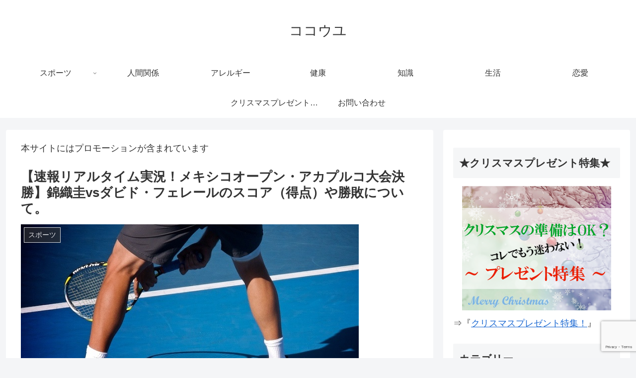

--- FILE ---
content_type: text/html; charset=utf-8
request_url: https://www.google.com/recaptcha/api2/anchor?ar=1&k=6Lcw42IbAAAAALC5mD_0hMI77tBBASUlBGSZl_pp&co=aHR0cHM6Ly9jb2NvdXl1LmNvbTo0NDM.&hl=en&v=PoyoqOPhxBO7pBk68S4YbpHZ&size=invisible&anchor-ms=20000&execute-ms=30000&cb=28gc9bkea7lv
body_size: 48881
content:
<!DOCTYPE HTML><html dir="ltr" lang="en"><head><meta http-equiv="Content-Type" content="text/html; charset=UTF-8">
<meta http-equiv="X-UA-Compatible" content="IE=edge">
<title>reCAPTCHA</title>
<style type="text/css">
/* cyrillic-ext */
@font-face {
  font-family: 'Roboto';
  font-style: normal;
  font-weight: 400;
  font-stretch: 100%;
  src: url(//fonts.gstatic.com/s/roboto/v48/KFO7CnqEu92Fr1ME7kSn66aGLdTylUAMa3GUBHMdazTgWw.woff2) format('woff2');
  unicode-range: U+0460-052F, U+1C80-1C8A, U+20B4, U+2DE0-2DFF, U+A640-A69F, U+FE2E-FE2F;
}
/* cyrillic */
@font-face {
  font-family: 'Roboto';
  font-style: normal;
  font-weight: 400;
  font-stretch: 100%;
  src: url(//fonts.gstatic.com/s/roboto/v48/KFO7CnqEu92Fr1ME7kSn66aGLdTylUAMa3iUBHMdazTgWw.woff2) format('woff2');
  unicode-range: U+0301, U+0400-045F, U+0490-0491, U+04B0-04B1, U+2116;
}
/* greek-ext */
@font-face {
  font-family: 'Roboto';
  font-style: normal;
  font-weight: 400;
  font-stretch: 100%;
  src: url(//fonts.gstatic.com/s/roboto/v48/KFO7CnqEu92Fr1ME7kSn66aGLdTylUAMa3CUBHMdazTgWw.woff2) format('woff2');
  unicode-range: U+1F00-1FFF;
}
/* greek */
@font-face {
  font-family: 'Roboto';
  font-style: normal;
  font-weight: 400;
  font-stretch: 100%;
  src: url(//fonts.gstatic.com/s/roboto/v48/KFO7CnqEu92Fr1ME7kSn66aGLdTylUAMa3-UBHMdazTgWw.woff2) format('woff2');
  unicode-range: U+0370-0377, U+037A-037F, U+0384-038A, U+038C, U+038E-03A1, U+03A3-03FF;
}
/* math */
@font-face {
  font-family: 'Roboto';
  font-style: normal;
  font-weight: 400;
  font-stretch: 100%;
  src: url(//fonts.gstatic.com/s/roboto/v48/KFO7CnqEu92Fr1ME7kSn66aGLdTylUAMawCUBHMdazTgWw.woff2) format('woff2');
  unicode-range: U+0302-0303, U+0305, U+0307-0308, U+0310, U+0312, U+0315, U+031A, U+0326-0327, U+032C, U+032F-0330, U+0332-0333, U+0338, U+033A, U+0346, U+034D, U+0391-03A1, U+03A3-03A9, U+03B1-03C9, U+03D1, U+03D5-03D6, U+03F0-03F1, U+03F4-03F5, U+2016-2017, U+2034-2038, U+203C, U+2040, U+2043, U+2047, U+2050, U+2057, U+205F, U+2070-2071, U+2074-208E, U+2090-209C, U+20D0-20DC, U+20E1, U+20E5-20EF, U+2100-2112, U+2114-2115, U+2117-2121, U+2123-214F, U+2190, U+2192, U+2194-21AE, U+21B0-21E5, U+21F1-21F2, U+21F4-2211, U+2213-2214, U+2216-22FF, U+2308-230B, U+2310, U+2319, U+231C-2321, U+2336-237A, U+237C, U+2395, U+239B-23B7, U+23D0, U+23DC-23E1, U+2474-2475, U+25AF, U+25B3, U+25B7, U+25BD, U+25C1, U+25CA, U+25CC, U+25FB, U+266D-266F, U+27C0-27FF, U+2900-2AFF, U+2B0E-2B11, U+2B30-2B4C, U+2BFE, U+3030, U+FF5B, U+FF5D, U+1D400-1D7FF, U+1EE00-1EEFF;
}
/* symbols */
@font-face {
  font-family: 'Roboto';
  font-style: normal;
  font-weight: 400;
  font-stretch: 100%;
  src: url(//fonts.gstatic.com/s/roboto/v48/KFO7CnqEu92Fr1ME7kSn66aGLdTylUAMaxKUBHMdazTgWw.woff2) format('woff2');
  unicode-range: U+0001-000C, U+000E-001F, U+007F-009F, U+20DD-20E0, U+20E2-20E4, U+2150-218F, U+2190, U+2192, U+2194-2199, U+21AF, U+21E6-21F0, U+21F3, U+2218-2219, U+2299, U+22C4-22C6, U+2300-243F, U+2440-244A, U+2460-24FF, U+25A0-27BF, U+2800-28FF, U+2921-2922, U+2981, U+29BF, U+29EB, U+2B00-2BFF, U+4DC0-4DFF, U+FFF9-FFFB, U+10140-1018E, U+10190-1019C, U+101A0, U+101D0-101FD, U+102E0-102FB, U+10E60-10E7E, U+1D2C0-1D2D3, U+1D2E0-1D37F, U+1F000-1F0FF, U+1F100-1F1AD, U+1F1E6-1F1FF, U+1F30D-1F30F, U+1F315, U+1F31C, U+1F31E, U+1F320-1F32C, U+1F336, U+1F378, U+1F37D, U+1F382, U+1F393-1F39F, U+1F3A7-1F3A8, U+1F3AC-1F3AF, U+1F3C2, U+1F3C4-1F3C6, U+1F3CA-1F3CE, U+1F3D4-1F3E0, U+1F3ED, U+1F3F1-1F3F3, U+1F3F5-1F3F7, U+1F408, U+1F415, U+1F41F, U+1F426, U+1F43F, U+1F441-1F442, U+1F444, U+1F446-1F449, U+1F44C-1F44E, U+1F453, U+1F46A, U+1F47D, U+1F4A3, U+1F4B0, U+1F4B3, U+1F4B9, U+1F4BB, U+1F4BF, U+1F4C8-1F4CB, U+1F4D6, U+1F4DA, U+1F4DF, U+1F4E3-1F4E6, U+1F4EA-1F4ED, U+1F4F7, U+1F4F9-1F4FB, U+1F4FD-1F4FE, U+1F503, U+1F507-1F50B, U+1F50D, U+1F512-1F513, U+1F53E-1F54A, U+1F54F-1F5FA, U+1F610, U+1F650-1F67F, U+1F687, U+1F68D, U+1F691, U+1F694, U+1F698, U+1F6AD, U+1F6B2, U+1F6B9-1F6BA, U+1F6BC, U+1F6C6-1F6CF, U+1F6D3-1F6D7, U+1F6E0-1F6EA, U+1F6F0-1F6F3, U+1F6F7-1F6FC, U+1F700-1F7FF, U+1F800-1F80B, U+1F810-1F847, U+1F850-1F859, U+1F860-1F887, U+1F890-1F8AD, U+1F8B0-1F8BB, U+1F8C0-1F8C1, U+1F900-1F90B, U+1F93B, U+1F946, U+1F984, U+1F996, U+1F9E9, U+1FA00-1FA6F, U+1FA70-1FA7C, U+1FA80-1FA89, U+1FA8F-1FAC6, U+1FACE-1FADC, U+1FADF-1FAE9, U+1FAF0-1FAF8, U+1FB00-1FBFF;
}
/* vietnamese */
@font-face {
  font-family: 'Roboto';
  font-style: normal;
  font-weight: 400;
  font-stretch: 100%;
  src: url(//fonts.gstatic.com/s/roboto/v48/KFO7CnqEu92Fr1ME7kSn66aGLdTylUAMa3OUBHMdazTgWw.woff2) format('woff2');
  unicode-range: U+0102-0103, U+0110-0111, U+0128-0129, U+0168-0169, U+01A0-01A1, U+01AF-01B0, U+0300-0301, U+0303-0304, U+0308-0309, U+0323, U+0329, U+1EA0-1EF9, U+20AB;
}
/* latin-ext */
@font-face {
  font-family: 'Roboto';
  font-style: normal;
  font-weight: 400;
  font-stretch: 100%;
  src: url(//fonts.gstatic.com/s/roboto/v48/KFO7CnqEu92Fr1ME7kSn66aGLdTylUAMa3KUBHMdazTgWw.woff2) format('woff2');
  unicode-range: U+0100-02BA, U+02BD-02C5, U+02C7-02CC, U+02CE-02D7, U+02DD-02FF, U+0304, U+0308, U+0329, U+1D00-1DBF, U+1E00-1E9F, U+1EF2-1EFF, U+2020, U+20A0-20AB, U+20AD-20C0, U+2113, U+2C60-2C7F, U+A720-A7FF;
}
/* latin */
@font-face {
  font-family: 'Roboto';
  font-style: normal;
  font-weight: 400;
  font-stretch: 100%;
  src: url(//fonts.gstatic.com/s/roboto/v48/KFO7CnqEu92Fr1ME7kSn66aGLdTylUAMa3yUBHMdazQ.woff2) format('woff2');
  unicode-range: U+0000-00FF, U+0131, U+0152-0153, U+02BB-02BC, U+02C6, U+02DA, U+02DC, U+0304, U+0308, U+0329, U+2000-206F, U+20AC, U+2122, U+2191, U+2193, U+2212, U+2215, U+FEFF, U+FFFD;
}
/* cyrillic-ext */
@font-face {
  font-family: 'Roboto';
  font-style: normal;
  font-weight: 500;
  font-stretch: 100%;
  src: url(//fonts.gstatic.com/s/roboto/v48/KFO7CnqEu92Fr1ME7kSn66aGLdTylUAMa3GUBHMdazTgWw.woff2) format('woff2');
  unicode-range: U+0460-052F, U+1C80-1C8A, U+20B4, U+2DE0-2DFF, U+A640-A69F, U+FE2E-FE2F;
}
/* cyrillic */
@font-face {
  font-family: 'Roboto';
  font-style: normal;
  font-weight: 500;
  font-stretch: 100%;
  src: url(//fonts.gstatic.com/s/roboto/v48/KFO7CnqEu92Fr1ME7kSn66aGLdTylUAMa3iUBHMdazTgWw.woff2) format('woff2');
  unicode-range: U+0301, U+0400-045F, U+0490-0491, U+04B0-04B1, U+2116;
}
/* greek-ext */
@font-face {
  font-family: 'Roboto';
  font-style: normal;
  font-weight: 500;
  font-stretch: 100%;
  src: url(//fonts.gstatic.com/s/roboto/v48/KFO7CnqEu92Fr1ME7kSn66aGLdTylUAMa3CUBHMdazTgWw.woff2) format('woff2');
  unicode-range: U+1F00-1FFF;
}
/* greek */
@font-face {
  font-family: 'Roboto';
  font-style: normal;
  font-weight: 500;
  font-stretch: 100%;
  src: url(//fonts.gstatic.com/s/roboto/v48/KFO7CnqEu92Fr1ME7kSn66aGLdTylUAMa3-UBHMdazTgWw.woff2) format('woff2');
  unicode-range: U+0370-0377, U+037A-037F, U+0384-038A, U+038C, U+038E-03A1, U+03A3-03FF;
}
/* math */
@font-face {
  font-family: 'Roboto';
  font-style: normal;
  font-weight: 500;
  font-stretch: 100%;
  src: url(//fonts.gstatic.com/s/roboto/v48/KFO7CnqEu92Fr1ME7kSn66aGLdTylUAMawCUBHMdazTgWw.woff2) format('woff2');
  unicode-range: U+0302-0303, U+0305, U+0307-0308, U+0310, U+0312, U+0315, U+031A, U+0326-0327, U+032C, U+032F-0330, U+0332-0333, U+0338, U+033A, U+0346, U+034D, U+0391-03A1, U+03A3-03A9, U+03B1-03C9, U+03D1, U+03D5-03D6, U+03F0-03F1, U+03F4-03F5, U+2016-2017, U+2034-2038, U+203C, U+2040, U+2043, U+2047, U+2050, U+2057, U+205F, U+2070-2071, U+2074-208E, U+2090-209C, U+20D0-20DC, U+20E1, U+20E5-20EF, U+2100-2112, U+2114-2115, U+2117-2121, U+2123-214F, U+2190, U+2192, U+2194-21AE, U+21B0-21E5, U+21F1-21F2, U+21F4-2211, U+2213-2214, U+2216-22FF, U+2308-230B, U+2310, U+2319, U+231C-2321, U+2336-237A, U+237C, U+2395, U+239B-23B7, U+23D0, U+23DC-23E1, U+2474-2475, U+25AF, U+25B3, U+25B7, U+25BD, U+25C1, U+25CA, U+25CC, U+25FB, U+266D-266F, U+27C0-27FF, U+2900-2AFF, U+2B0E-2B11, U+2B30-2B4C, U+2BFE, U+3030, U+FF5B, U+FF5D, U+1D400-1D7FF, U+1EE00-1EEFF;
}
/* symbols */
@font-face {
  font-family: 'Roboto';
  font-style: normal;
  font-weight: 500;
  font-stretch: 100%;
  src: url(//fonts.gstatic.com/s/roboto/v48/KFO7CnqEu92Fr1ME7kSn66aGLdTylUAMaxKUBHMdazTgWw.woff2) format('woff2');
  unicode-range: U+0001-000C, U+000E-001F, U+007F-009F, U+20DD-20E0, U+20E2-20E4, U+2150-218F, U+2190, U+2192, U+2194-2199, U+21AF, U+21E6-21F0, U+21F3, U+2218-2219, U+2299, U+22C4-22C6, U+2300-243F, U+2440-244A, U+2460-24FF, U+25A0-27BF, U+2800-28FF, U+2921-2922, U+2981, U+29BF, U+29EB, U+2B00-2BFF, U+4DC0-4DFF, U+FFF9-FFFB, U+10140-1018E, U+10190-1019C, U+101A0, U+101D0-101FD, U+102E0-102FB, U+10E60-10E7E, U+1D2C0-1D2D3, U+1D2E0-1D37F, U+1F000-1F0FF, U+1F100-1F1AD, U+1F1E6-1F1FF, U+1F30D-1F30F, U+1F315, U+1F31C, U+1F31E, U+1F320-1F32C, U+1F336, U+1F378, U+1F37D, U+1F382, U+1F393-1F39F, U+1F3A7-1F3A8, U+1F3AC-1F3AF, U+1F3C2, U+1F3C4-1F3C6, U+1F3CA-1F3CE, U+1F3D4-1F3E0, U+1F3ED, U+1F3F1-1F3F3, U+1F3F5-1F3F7, U+1F408, U+1F415, U+1F41F, U+1F426, U+1F43F, U+1F441-1F442, U+1F444, U+1F446-1F449, U+1F44C-1F44E, U+1F453, U+1F46A, U+1F47D, U+1F4A3, U+1F4B0, U+1F4B3, U+1F4B9, U+1F4BB, U+1F4BF, U+1F4C8-1F4CB, U+1F4D6, U+1F4DA, U+1F4DF, U+1F4E3-1F4E6, U+1F4EA-1F4ED, U+1F4F7, U+1F4F9-1F4FB, U+1F4FD-1F4FE, U+1F503, U+1F507-1F50B, U+1F50D, U+1F512-1F513, U+1F53E-1F54A, U+1F54F-1F5FA, U+1F610, U+1F650-1F67F, U+1F687, U+1F68D, U+1F691, U+1F694, U+1F698, U+1F6AD, U+1F6B2, U+1F6B9-1F6BA, U+1F6BC, U+1F6C6-1F6CF, U+1F6D3-1F6D7, U+1F6E0-1F6EA, U+1F6F0-1F6F3, U+1F6F7-1F6FC, U+1F700-1F7FF, U+1F800-1F80B, U+1F810-1F847, U+1F850-1F859, U+1F860-1F887, U+1F890-1F8AD, U+1F8B0-1F8BB, U+1F8C0-1F8C1, U+1F900-1F90B, U+1F93B, U+1F946, U+1F984, U+1F996, U+1F9E9, U+1FA00-1FA6F, U+1FA70-1FA7C, U+1FA80-1FA89, U+1FA8F-1FAC6, U+1FACE-1FADC, U+1FADF-1FAE9, U+1FAF0-1FAF8, U+1FB00-1FBFF;
}
/* vietnamese */
@font-face {
  font-family: 'Roboto';
  font-style: normal;
  font-weight: 500;
  font-stretch: 100%;
  src: url(//fonts.gstatic.com/s/roboto/v48/KFO7CnqEu92Fr1ME7kSn66aGLdTylUAMa3OUBHMdazTgWw.woff2) format('woff2');
  unicode-range: U+0102-0103, U+0110-0111, U+0128-0129, U+0168-0169, U+01A0-01A1, U+01AF-01B0, U+0300-0301, U+0303-0304, U+0308-0309, U+0323, U+0329, U+1EA0-1EF9, U+20AB;
}
/* latin-ext */
@font-face {
  font-family: 'Roboto';
  font-style: normal;
  font-weight: 500;
  font-stretch: 100%;
  src: url(//fonts.gstatic.com/s/roboto/v48/KFO7CnqEu92Fr1ME7kSn66aGLdTylUAMa3KUBHMdazTgWw.woff2) format('woff2');
  unicode-range: U+0100-02BA, U+02BD-02C5, U+02C7-02CC, U+02CE-02D7, U+02DD-02FF, U+0304, U+0308, U+0329, U+1D00-1DBF, U+1E00-1E9F, U+1EF2-1EFF, U+2020, U+20A0-20AB, U+20AD-20C0, U+2113, U+2C60-2C7F, U+A720-A7FF;
}
/* latin */
@font-face {
  font-family: 'Roboto';
  font-style: normal;
  font-weight: 500;
  font-stretch: 100%;
  src: url(//fonts.gstatic.com/s/roboto/v48/KFO7CnqEu92Fr1ME7kSn66aGLdTylUAMa3yUBHMdazQ.woff2) format('woff2');
  unicode-range: U+0000-00FF, U+0131, U+0152-0153, U+02BB-02BC, U+02C6, U+02DA, U+02DC, U+0304, U+0308, U+0329, U+2000-206F, U+20AC, U+2122, U+2191, U+2193, U+2212, U+2215, U+FEFF, U+FFFD;
}
/* cyrillic-ext */
@font-face {
  font-family: 'Roboto';
  font-style: normal;
  font-weight: 900;
  font-stretch: 100%;
  src: url(//fonts.gstatic.com/s/roboto/v48/KFO7CnqEu92Fr1ME7kSn66aGLdTylUAMa3GUBHMdazTgWw.woff2) format('woff2');
  unicode-range: U+0460-052F, U+1C80-1C8A, U+20B4, U+2DE0-2DFF, U+A640-A69F, U+FE2E-FE2F;
}
/* cyrillic */
@font-face {
  font-family: 'Roboto';
  font-style: normal;
  font-weight: 900;
  font-stretch: 100%;
  src: url(//fonts.gstatic.com/s/roboto/v48/KFO7CnqEu92Fr1ME7kSn66aGLdTylUAMa3iUBHMdazTgWw.woff2) format('woff2');
  unicode-range: U+0301, U+0400-045F, U+0490-0491, U+04B0-04B1, U+2116;
}
/* greek-ext */
@font-face {
  font-family: 'Roboto';
  font-style: normal;
  font-weight: 900;
  font-stretch: 100%;
  src: url(//fonts.gstatic.com/s/roboto/v48/KFO7CnqEu92Fr1ME7kSn66aGLdTylUAMa3CUBHMdazTgWw.woff2) format('woff2');
  unicode-range: U+1F00-1FFF;
}
/* greek */
@font-face {
  font-family: 'Roboto';
  font-style: normal;
  font-weight: 900;
  font-stretch: 100%;
  src: url(//fonts.gstatic.com/s/roboto/v48/KFO7CnqEu92Fr1ME7kSn66aGLdTylUAMa3-UBHMdazTgWw.woff2) format('woff2');
  unicode-range: U+0370-0377, U+037A-037F, U+0384-038A, U+038C, U+038E-03A1, U+03A3-03FF;
}
/* math */
@font-face {
  font-family: 'Roboto';
  font-style: normal;
  font-weight: 900;
  font-stretch: 100%;
  src: url(//fonts.gstatic.com/s/roboto/v48/KFO7CnqEu92Fr1ME7kSn66aGLdTylUAMawCUBHMdazTgWw.woff2) format('woff2');
  unicode-range: U+0302-0303, U+0305, U+0307-0308, U+0310, U+0312, U+0315, U+031A, U+0326-0327, U+032C, U+032F-0330, U+0332-0333, U+0338, U+033A, U+0346, U+034D, U+0391-03A1, U+03A3-03A9, U+03B1-03C9, U+03D1, U+03D5-03D6, U+03F0-03F1, U+03F4-03F5, U+2016-2017, U+2034-2038, U+203C, U+2040, U+2043, U+2047, U+2050, U+2057, U+205F, U+2070-2071, U+2074-208E, U+2090-209C, U+20D0-20DC, U+20E1, U+20E5-20EF, U+2100-2112, U+2114-2115, U+2117-2121, U+2123-214F, U+2190, U+2192, U+2194-21AE, U+21B0-21E5, U+21F1-21F2, U+21F4-2211, U+2213-2214, U+2216-22FF, U+2308-230B, U+2310, U+2319, U+231C-2321, U+2336-237A, U+237C, U+2395, U+239B-23B7, U+23D0, U+23DC-23E1, U+2474-2475, U+25AF, U+25B3, U+25B7, U+25BD, U+25C1, U+25CA, U+25CC, U+25FB, U+266D-266F, U+27C0-27FF, U+2900-2AFF, U+2B0E-2B11, U+2B30-2B4C, U+2BFE, U+3030, U+FF5B, U+FF5D, U+1D400-1D7FF, U+1EE00-1EEFF;
}
/* symbols */
@font-face {
  font-family: 'Roboto';
  font-style: normal;
  font-weight: 900;
  font-stretch: 100%;
  src: url(//fonts.gstatic.com/s/roboto/v48/KFO7CnqEu92Fr1ME7kSn66aGLdTylUAMaxKUBHMdazTgWw.woff2) format('woff2');
  unicode-range: U+0001-000C, U+000E-001F, U+007F-009F, U+20DD-20E0, U+20E2-20E4, U+2150-218F, U+2190, U+2192, U+2194-2199, U+21AF, U+21E6-21F0, U+21F3, U+2218-2219, U+2299, U+22C4-22C6, U+2300-243F, U+2440-244A, U+2460-24FF, U+25A0-27BF, U+2800-28FF, U+2921-2922, U+2981, U+29BF, U+29EB, U+2B00-2BFF, U+4DC0-4DFF, U+FFF9-FFFB, U+10140-1018E, U+10190-1019C, U+101A0, U+101D0-101FD, U+102E0-102FB, U+10E60-10E7E, U+1D2C0-1D2D3, U+1D2E0-1D37F, U+1F000-1F0FF, U+1F100-1F1AD, U+1F1E6-1F1FF, U+1F30D-1F30F, U+1F315, U+1F31C, U+1F31E, U+1F320-1F32C, U+1F336, U+1F378, U+1F37D, U+1F382, U+1F393-1F39F, U+1F3A7-1F3A8, U+1F3AC-1F3AF, U+1F3C2, U+1F3C4-1F3C6, U+1F3CA-1F3CE, U+1F3D4-1F3E0, U+1F3ED, U+1F3F1-1F3F3, U+1F3F5-1F3F7, U+1F408, U+1F415, U+1F41F, U+1F426, U+1F43F, U+1F441-1F442, U+1F444, U+1F446-1F449, U+1F44C-1F44E, U+1F453, U+1F46A, U+1F47D, U+1F4A3, U+1F4B0, U+1F4B3, U+1F4B9, U+1F4BB, U+1F4BF, U+1F4C8-1F4CB, U+1F4D6, U+1F4DA, U+1F4DF, U+1F4E3-1F4E6, U+1F4EA-1F4ED, U+1F4F7, U+1F4F9-1F4FB, U+1F4FD-1F4FE, U+1F503, U+1F507-1F50B, U+1F50D, U+1F512-1F513, U+1F53E-1F54A, U+1F54F-1F5FA, U+1F610, U+1F650-1F67F, U+1F687, U+1F68D, U+1F691, U+1F694, U+1F698, U+1F6AD, U+1F6B2, U+1F6B9-1F6BA, U+1F6BC, U+1F6C6-1F6CF, U+1F6D3-1F6D7, U+1F6E0-1F6EA, U+1F6F0-1F6F3, U+1F6F7-1F6FC, U+1F700-1F7FF, U+1F800-1F80B, U+1F810-1F847, U+1F850-1F859, U+1F860-1F887, U+1F890-1F8AD, U+1F8B0-1F8BB, U+1F8C0-1F8C1, U+1F900-1F90B, U+1F93B, U+1F946, U+1F984, U+1F996, U+1F9E9, U+1FA00-1FA6F, U+1FA70-1FA7C, U+1FA80-1FA89, U+1FA8F-1FAC6, U+1FACE-1FADC, U+1FADF-1FAE9, U+1FAF0-1FAF8, U+1FB00-1FBFF;
}
/* vietnamese */
@font-face {
  font-family: 'Roboto';
  font-style: normal;
  font-weight: 900;
  font-stretch: 100%;
  src: url(//fonts.gstatic.com/s/roboto/v48/KFO7CnqEu92Fr1ME7kSn66aGLdTylUAMa3OUBHMdazTgWw.woff2) format('woff2');
  unicode-range: U+0102-0103, U+0110-0111, U+0128-0129, U+0168-0169, U+01A0-01A1, U+01AF-01B0, U+0300-0301, U+0303-0304, U+0308-0309, U+0323, U+0329, U+1EA0-1EF9, U+20AB;
}
/* latin-ext */
@font-face {
  font-family: 'Roboto';
  font-style: normal;
  font-weight: 900;
  font-stretch: 100%;
  src: url(//fonts.gstatic.com/s/roboto/v48/KFO7CnqEu92Fr1ME7kSn66aGLdTylUAMa3KUBHMdazTgWw.woff2) format('woff2');
  unicode-range: U+0100-02BA, U+02BD-02C5, U+02C7-02CC, U+02CE-02D7, U+02DD-02FF, U+0304, U+0308, U+0329, U+1D00-1DBF, U+1E00-1E9F, U+1EF2-1EFF, U+2020, U+20A0-20AB, U+20AD-20C0, U+2113, U+2C60-2C7F, U+A720-A7FF;
}
/* latin */
@font-face {
  font-family: 'Roboto';
  font-style: normal;
  font-weight: 900;
  font-stretch: 100%;
  src: url(//fonts.gstatic.com/s/roboto/v48/KFO7CnqEu92Fr1ME7kSn66aGLdTylUAMa3yUBHMdazQ.woff2) format('woff2');
  unicode-range: U+0000-00FF, U+0131, U+0152-0153, U+02BB-02BC, U+02C6, U+02DA, U+02DC, U+0304, U+0308, U+0329, U+2000-206F, U+20AC, U+2122, U+2191, U+2193, U+2212, U+2215, U+FEFF, U+FFFD;
}

</style>
<link rel="stylesheet" type="text/css" href="https://www.gstatic.com/recaptcha/releases/PoyoqOPhxBO7pBk68S4YbpHZ/styles__ltr.css">
<script nonce="txvw--C-LoE7GZWChyge0A" type="text/javascript">window['__recaptcha_api'] = 'https://www.google.com/recaptcha/api2/';</script>
<script type="text/javascript" src="https://www.gstatic.com/recaptcha/releases/PoyoqOPhxBO7pBk68S4YbpHZ/recaptcha__en.js" nonce="txvw--C-LoE7GZWChyge0A">
      
    </script></head>
<body><div id="rc-anchor-alert" class="rc-anchor-alert"></div>
<input type="hidden" id="recaptcha-token" value="[base64]">
<script type="text/javascript" nonce="txvw--C-LoE7GZWChyge0A">
      recaptcha.anchor.Main.init("[\x22ainput\x22,[\x22bgdata\x22,\x22\x22,\[base64]/[base64]/MjU1Ong/[base64]/[base64]/[base64]/[base64]/[base64]/[base64]/[base64]/[base64]/[base64]/[base64]/[base64]/[base64]/[base64]/[base64]/[base64]\\u003d\x22,\[base64]\x22,\x22QcORL8OCLcKvDyLDv8OrXFt/NyBDwpVyBBFhNsKOwoJwUhZOw7Esw7vCqzLDqFFYwqd0bzrCpMKJwrE/L8Ofwoohwo7DrE3Csw1+PVfCgMKeC8OyPlDDqFPDoy02w7/ClmB2J8KTwpl8XArDosOowovDr8Oew7DCpMOQVcOAHMKxa8O5ZMOEwp5EYMKddSwIwrzDnmrDuMKbf8OLw7gbaMOlT8Oow4hEw701wr/CncKbeCDDuzbCsTQWwqTCt1XCrsOxT8OWwqsfZ8KMGSZWw7oMdMOyCiAWfX1bwr3CksKaw7nDk0QWR8KSwplNIUTDlg4NVMOLSsKVwp9zwrtcw6FhwobDqcKbO8O3T8Kxwq7DtVnDmEIQwqPCqMKSK8OcRsOBf8O7QcOpOsKASsO6GTFSecOdOAtbBEM/woh0K8OVw5vCucO8wpLCllrDhDzDl8OtUcKIRU90wocDPyx6MMKyw6MFJ8OYw4nCvcOuIEcvYMKAwqnCs0ZxwpvCkA3CqTIqw6F5CCsOw7nDq2V/fnzCvQlXw7PCpRbCp2UDw4FSCsOZw7TDnwHDg8K2w5oWwrzCiFhXwoBEY8OncMKCRsKbVlDDthtSMFAmEcOjEjY6w5bCtF/DlMKIw5zCq8KXcSEzw5tMw7FHdnYhw7PDjhTCvMK3PFzCii3Cg3zCmMKDE24NC3gRwp3CgcO7F8KRwoHCnsKmBcK1c8O/fwLCv8O1PkXCs8OqKxlhw44ZUCALwqVFwoALIsOvwpksw4jCisOawrsBDkPCpXxzGU/DgkXDqsK6w7bDg8OCF8OwwqrDpWxnw4JDZ8K4w5d+Q3/[base64]/UMKPIkbCgSDDsEo0QMKfTUbCoRJkIsKNOsKNw7rCkQTDqF8twqEEwqprw7Nkw6PDjMO1w6/DocKvfBfDvyA2U11RFxI+woBfwokkwr1Gw5t1FB7CtiXCj8K0wosXw4liw4fCpVQAw4bCiCPDm8Kaw73CvkrDqTHCgsOdFQ59M8OHw69DwqjCtcO2wpEtwrZww5sxSMOQwrXDq8KAJFDCkMOnwoslw5rDmRAWw6rDn8KLMkQzVRPCsDNBYMOFW0TDhsKQwqzCvS/Cm8OYw4LCvcKowpIyVMKUZ8K+O8OZwqrDmWh2wpR9wqXCt2kCOMKaZ8K0VijCsGcZJsKVwprDlsOrHiUGPU3CmUXCvnbCuU4kO8ODVsOlV03CkmTDqSnDt2HDmMOndcOCwqLCh8OtwrV4DSzDj8OSKsOfwpHCs8KUEsK/RRFteEDDlcOzD8O/NFYyw7xaw6HDtTo+w5vDlsK+woIuw5ogW1QpDjhPw51Ewr/ClFYKa8Kyw7LCiQInJC/DqBd7VcKmfMORXBXDr8OowrI6EcKFGD9Tw5c1w7vDjMOXMmbDiQ3CksOJBFA4w4jCucOQw77CucOYwpfCiWQywqvCjTDCkMOKXmtBazoiwrTCu8OSw5XCi8OBw4ceSgBASV4SwrPCvXPDhGzCucOGw5fDkMKDXnXDgVjCoMOmw6/Dp8KtwqcDPTHCuCQFRQPCjsOsIG/Ctn7CusO1wq3ClVg7UhhRw7vDqj/CkysVBWNOw6zDhglNfBZeO8KAQcOmACDDvsKje8OawrJ2WzRUwoLCk8OtF8KlKA8hIcOiw7/CuAfCu3oVwoHDusOrwoDCtMO7w63CmsKfwo8Yw4PCm8OGK8KIwpjCvSomwo8hdTDClMKiw4XDo8KyU8OrS2jDl8OCWiDDvmrDisK7w6wDHMK8w4/DtnzCocKpUxlDFsKcRsO2wq7DvsO/wpgKwo/[base64]/w5/Dt0Y0anx4CjLDil/CvH3CqcOCwoDDi8K5G8KqMQ1LwpnDni8mBcOiw7PCiEkIDkvCuCt5wqBwVcOrCinDlMOpDMK4NgJ6ai0LNsOpLw/Ci8Otw6N+DCMjwoLCuRNmwqjDpMKKExFJMgV6w6Uxw7fCtcOcwpTDlgDDiMKfA8Omwp/Chn/DpU/DrA9hS8O3dgrDt8K1c8OrwrlOw6vCpxLDiMK+wrtDwqc/w7/DmT9yEMOgQVYGwp4Nw58SwojDqywmQ8OAw4dRwoDCgsOZwoHClCw8FHTDgMKxwoYiw7XCqCBnQ8OOHcK4w5sZw5Y9YE7DicOLwq/DvRB8w53CumBrw7LDkWMKwrzCl21rwrddGArDrmzDpcKXwqTCksK6wp9zw6HCq8KofXnDl8KkWsK3wrB7wpkSw6/CujMzwpQFwqHDmChhw47DsMObwrVtfAzDjng3w47ChG/Dg1rCmcO1JsKzW8KLwrXCh8KkwqfCmsKgIsK8wqrDm8Kaw4FSw5BcQykiYUk6dMObch/DicKZIMKow7FyJx1WwqZ0MsOXMsK7QcOkw7EYwolVGMOEwoxJF8Kow6YMw4hFScKNWMOMP8OCOE5JwpTCiVfDt8KewprDpcKMecK6ZFA+OlMoXlJ5wr0/NVvDt8Oawr4hCwEMw548AG3Cj8OUw67CkEfDs8OMRcOYLMK/wok0XsOmfw8pQm4MbTfDsirDnMKCbcKPw5PCncKeCRHCnMKoaRnDkMK5DxkMKcKaWcOlwoLDlSLDpMKww4/DhMOMwr7DhUJrJj0hwokWWjzDv8KNw6ANw6Ucw40Ewr/[base64]/DrsO/w49YCMO8ZMOdVcKjLMOXwpBdwqROw53CtFUHwqDDgns3wpnCrDFNw4vDkG1zVkhwaMKQw4wLWMKkLcOuZMO6LsO/[base64]/LQxJA8Oiw5YwwpfDoMOLwpbCrXTCtMOfOD4KbsOFNRBrfQh8eUPDsB85w6TCl3YiKcKiOMOlw4vCskPCnGFlw5UbZ8KwDwpVw61mHUHCicO0wpFJw4lpVV/CrVI+ccKKw659AcOXa23Cs8KkwrHDrSrDhcOiwqV5w5FVdsOtRcKTw6bDtcKeIDLCn8OTwovCo8KdLDrChWLDtyd9woQ4wrLCpMKjcWPDuBjCm8OIcAfCqMOQwohZCcKlw7Q5w50JPh48EcK6cGHCsMOdwrhJwpPCgMK1w5QuICzDn0/[base64]/DgU/[base64]/[base64]/[base64]/Do1tAw4s+cEXDg8O8TsK5W8O8AsOmbsKYw5wlXXjDtCbDpcKEC8KNw5fDlgnDjFYgw6bCi8OdwpjCssK5LyvCn8K0w5ISGyvCjMKwIEptSnHDgcKWTQwya8KWPcK5bsKDw7rDtMOQasOtTcOPwpoiCE/[base64]/Crj0dVSPCuinDv14TwqbDlsOxUcOaw6bDqsKZw60/Z2TCtTrCrsK0wqbCgzIQwpkaQsONw7XCucOuw6/CicKQP8O7N8Knw7jDosO5w5LCiSLCqFwYw7fCqQzCgHxaw5nCtAB/wrzDvWtSwoPCtVjDrkXDpcKyPsKpJ8O5Q8Oqw7g7wpfDmE/CvcOew71Zw6RVYw8Dwo8CIzNww4wAwrxww5QIw5rCo8OJbsOlwq/DhsKKCsOZJVBWLsKObzrDpHfDtB/CrcKVDsOFL8Omwos3w6DCrEDCjMObwpfDsMKwbGdEwpE/w7zDqcKaw7N8BncmRsORVQ7Ck8OiVlzDo8O4FMK/V1nChzERSsK0w7TCnDbDtsOvSGEXwoQAwoFEwoJyD3U1wrRIw6jDoUN8JsOjSMKbw5hFXmEbIk7DhDMRwpDDtE3Dj8KQLWnDr8OLFcOOw7nDp8OFCcO+PcODA3/CsMOhEANHwpAFb8KQeMOTwoTDgTU5Hn7DpxMtw6xIwrMEOTtuQMODScKEwqxbw4B1w5gHdcKFw6g+w5todsOIVsOCw4x0w7DCvsORZAFQQ2jCvMOWwqTDjMK3w5PDm8KawrM/JXXDlMOEVcOlw5TCnw1lfcKDw4liBD7Cr8Khwr/Dnn3CosOzdy3CiynCsmR2W8O3BQbCr8OEw5ohwp/Do2UXJmgfO8O/wpItSMKLw5M/C23CvsKUVnDDp8O8w7VWw5PDpMKLw7pkaTEKw7rCvTdUwpFrWCw6w4PDocKFw4rDqsKjwqApwrfCshMywprCusK/D8Oow5BaTMOLKBXCtSPDoMKpw4rCvyVzdcOawoQONC1hWWfDhcKZb0fDscOwwrdEw4dIeXfDuEUAwrPDq8Kbw47Ck8K4w6dZdCUcCm0WYBTCmsOzQWRYw7zChh7DmEZnwr0ywoFnwpLCocOgw7khw6XCpMOnw7DDsxPDjR/DmzdSwqI6M2vDpsONw4jCtcKXw4XCi8OkQMKoccOYwpbCmnrCiMKNwr9iwr7CilsLw5rDpsKSRz0cwoDCgyvCsS/CpsO/wofCj2YOwr1+wqDCj8OxC8OEbMOJUGdEYQQnc8KWwrAfw64JQmk0QsOoc30pfBjCvjFtXcK1d1QNW8KucFjDgnjChGJmw61Hw7PDl8Orw6xJwqfCsSIaMkNowp/CpcOVw7fCp1/ClCbDtcOxwrVnw4LCniRlwr3CuB3DkcO4w4HDtWhTwp4nw59Fw6HCmHHCrnLClXXDkMKJNz/CscK4wp/Dm0Itwp4AJMKtwo5/OsKPR8Ofw5XDg8OJJwvCtcKHw59nwq15w5LChnFdQ3nCqsKBw5/[base64]/DvsOswopnPcKJwqfDkcOtw5vCqsKZwqVceTnDriwSV8OrwrbCpcKIw4LDisKIw5zClcKDBcOobWfCncO8wqpNI3Ryd8O3H3DCnsKtw5bChMOpUsKywrbDgEzDicKLwq3DhVZ4w53CpMO/HcOXOsOmcWU0NMKLbiFbLTvCs0lLw7dWBz96L8OKw6fCnC/DvVHCi8OTHsOwO8OcwrHCpcOuwr/DlXFTwq4Lw5R2bj0sw6XDlMKTIFsTDsOQwoRRfsKqwonCtjHDksKrM8KjVsKjFMK3RMKDw5BnwpxMwos/w5wdwq07UT/ChyvCon5Zw4gew54aCCTCj8KnwrrCr8O4UUDDtx/Ci8KRw6rCr3lPw4/[base64]/w7HCrE3ChjTCtMOVwo7Dp8KTw500w47CjMO+wozDrSd4JcONwpvDu8KqwoEzSMO6woDCk8OGw5R+K8K4RH/Cr1Ubw7/Cm8KbOBjDvQ19wr8uWDsff27CgsKHSjVdwpRzwp0kMzVfUhYyw6jDocKqwoddwrB8InUJU8KyAi0vb8O2wqPDksKvbMOeJcOyw5vCtMKzA8OoHMKlw5YjwrUwwpnChMKCw4wEwrtpw7DDmsKtLcKuYcK9cy7DrMK1w4YzLHXCgsOSWl3DjD/[base64]/DmcKxCcK6J2YFOcKBw5PDkwAjY05TwoTDpMOBZcOLL2t8BsOtwqbDpcKEw4lEwojDocKUbQ/[base64]/DrmU1AsO1AcOgO8KXJCXCgsKKcyfCjcKhwqbCr3rDuS4mBsOEw4nCgD5ELxpxwr/[base64]/w5Eiw7AxABQTw4XCv1LCjHXDv8Ktw4hZw4koY8OXw5sAwpPCn8KBEXnDlsKoTMKNc8Kdw7DDp8OPw6fCkDfDtWxXUjvCsSZSPUvCgcOww5oewp3Dt8KVwrDDhVUhw60ya27Dhzx4wpLDnD/DlmNywrvDrF3DhwTChsKYwrwGBsKCCMKaw4zDo8KdfXokw7nDscOvDRYXdcO8MRDDqwwNw7LDpGlwSsOrwpt4PBzDuHxlw7PDl8OYwpQBwqlJwonDocOiwoZGCkfCmAF7woxIw4PCrMKEasKSwrvDvcKuCE9qwp0FR8KCAC/CoE9vSnvCjcKJbEDDicKTw7TDrSF+wrnDvMOywoI/w7vCvMO1wobCr8KfFsK+eFZkW8OqwqglQ2jDusONwr3CtUvDgMOqw4vCjMKjW1UWTxLCoTbCtsKuGirDqmPDlUzDmMOjw6xCwqpZw4vCscKMwrfCrsKiWGLDmsKCw7FlBiU/wqp7I8KgLMOWPcOZwo0NwrrDt8O1wqFjc8O8wo/Djw8ZwpDDtcO+UsK7wqoWJ8KIYcK8XcKpZMOdw7PCq2DCrMK/JMK8QhvCsiTDtVYrwqV7w4HDsVDCuXPCs8K0DcOzazDDosO5JcKxc8OSLCDCs8Oxwr/DtANeHsK7NsKAw5nDuB/Dn8O7wp7DlcKRG8O8w4LCi8Kxw7fCqTdVQ8KrUcK7C1k1H8ORXi/CjjrDj8K5IcKfZsKgw63CrMK5FHfCjcO7w6DDiA9Aw67CrVUITcOfR35PworDuzrDvsK1w5vCo8Onw6k/GcOFwqbDvcKzFcOhwqliwobDgsKkwrbCnsKuNTY6wqQwS3TDpkbCt3jCl2DDiWfDqcOCYiEFw6TChmLDllABdgjCjcOEFcO5wpnCnMKSEsO0w7HDjsOfw5hDcmYkbHoxRyMWw57DjcO2wpjDnkkqdSAZw5/CmAFmfcOATUhMZcOhK3krSiLCqcOXwqIDHVPDtCzDtUXCocKUecOMw6UJVMO9w7HCvEfChBjCtwXDnMKLSGckwp1rwqLCqlzCkRUmw5lpCBskd8KyEcO1w67ClcOOUXjDlsKdU8OTw4MIYcONw5grw6HDnzdSXsO3UiwdT8OUwqxNw6vCrB/[base64]/H20zwo9twqZBGMK7bXLCiRPDlDNAw7LCn8KdBMKsaS5KwqoVwpXCowxKURwCeyFSwobCocOQKcOPwozCnMKCLFkGLDUZEXzDpwvDtMO/blPCrMKjS8KxU8OFwpo3w4AMw5HDvGU6esOcw7EoUsKDw7/[base64]/DcKESnc0w5HDi0TChcOIwpbChMOVwoFhMDbCjm0Jw7DCt8OTwr4ww4AmwqvDpUPDpXvCmMO3H8O5w6sjZCArW8OdVMOIMg1pfE4CVcOQUMOPXcOVwp9+BRlqw4PDs8K4WsOKEMK/[base64]/w5A3Q8Osw4rCmMKNw5HCkxzCgiBdYVogYcK+OsKmbsOyf8KkwpVCw4QKw7AAW8Kcw5Z3P8KZfU9tAMKjwpArwqvCnQELexlkw7dwwo/Chjx5wp/Dn8O+FQgQCsOvB3/Dsk/CjcKVZcK1HlLDlUfCvMK7ZsKuwr8QwozCj8KYCnHDrMOpVFsywoFQb2XDqBLDqVXCgwDCqjRjw4Ehwoxfw4RzwrEow7DDmMOedcKSbsKUwq/Cu8OvwqlLRMOJTRvCtcKOwonCvMKrwrtPMHTCjwXCh8OHLHgiw4bDhcKKGQbCk03CtBVLw5HDusOjZRZVVEIzwrYaw6bCshotw7RCKsKdwqEQw6o7wpXCnDdKw5pAwqzDoUlQL8KoJ8OFQmHDingHZcOgwqRZwr/Cii9iwq9VwqNpdMKcw6dxwqPCrcKowpg+TmrCug3CqMO/cU3Cj8OiOnnCkcKFwpwlT20vGz1Bw5MwXcKEOEVzHng/CsOQJ8KXw6wDKw3DkW0gw6MIwr56wrjCp0HCscO6X3EiKsKEG1dxMEzDoHNCNMOIw5cFS8KJQGHCoworJi/DjMO4w43DncKaw7bDk2nDpsK1B1nCkMOnw7nDt8Knw4xHFWkBw69cBMK+wp1lw5kjJ8KEDgjDisKXw6vDrcOkwqPDqQ1Bw6AjHsOnw7bDqSjDqMO0C8Orw4FAw5scw4hTw4h9QkjDjmoPw4MjQ8O/w6xaPsKbTMOLKjFvw5LDmA3CgWLCsHzDkUTCq07DmGYCeQrCpE/DhWFHbsO2wrwiwpd5wp43wrJPw5pBfcO5MDfDkU59EMOBw6MqIydFwrVqNcKmw41Ow63CtcOgwrxBDcOMwrgNTcOZw7/Dn8KDw6/Ci2powprCiGw/AsKlD8KsRsKBwpFCwrECw5h+UAfClMOnCXnDicK2c1Vcw6DCkRAMc3DCpsOBw6oZwoQJOiJKWMOswp7DrWfDscOiacK8WcKYHcKnbGjCusOfw7XDsSQYw63Dr8Kfwp3DpygCwonCiMKgwrFNw41/w7jCrGwyHmvCrsOhfcOSw6p9w5/Diw3CsFkVw7tzw6XCnjLDnzZrVcO+O17DpMKVJyHDqwEgD8KBwonDg8KUccKwfklCw6NfBMKMw4TCl8KAw7jCnsKzdxs9wpLCoAh2BcK/w6XCtCABPQHDh8KpwoA4w5HDqwtkQsKRwpvCqTfDgExAw4bDt8K7w5/CmcOFw7h9ccOTIEI8f8OuZ3VDHzN9w6PDqwR5wqpyw5hPw57DnltrwpvCj2oFwpFwwoRdaSzDi8Kfwoxvw7xWOB9Hw4tGw7bCgMKNZwRMVHfDo0LCl8KjwpPDpQAKw680w5fCsTfDs8K2w7zClmEuw70kw4AnWMKgwq/DvjzDmn4qSlZMwpjDuRXDsivCgw1VwqPCuTXCtWMfw6Y+wq3DhzXCpMOsV8KXworDn8OMw4MNRHsvwq5iN8KFw6nCq3/[base64]/ClnrDvkBaYk5Vwp7DvS0pYFLCucKGMwTDkcONw45/On3DuGfDksO9w44Xw6HDq8KIUAfDmsOuw4gNbsK8wofDhMK/[base64]/Cji8zwrtdFcKCwqLDqcOXHcO/wobCkMK7w4E4w5V1fn8xwowBeFfDlEnDo8O6S0rCnnvCsBVYKsObwpbDklhBwpHCvsK2DmtRw4TDisOMX8KmKyPDuy/[base64]/[base64]/DoipQwqjCiVvDpcKSZMKYw57DjMKIwovDm8OFw7LDmifClUwlw4nCmFBGEcOMw6kdwqXClSPCg8KzccKuwqnDpcO5OcKfwq1uEB/DnMOSDRR+P044KEtpOWzDk8OCXXoGw6QcwrwKPR8/wrfDu8KDZ0xsKMKvG0FfVSwUccOMVcOXLsKmXMK5wrcnw65Lw7E1wq8gwrZiXgs/NWh/wp8IUUHDhsK/w64/wp7CpS7CqD/Dm8ODw4PCuhrCqsOhTsKaw7gEwoPCuFhjFwsdZsOnEiEQCcO3CMKkQiLCrjvDusKFFDtNwo4hw5NewonDhsOPZCQVQsKVwrHCmi3DiH3ClMKPwq/[base64]/CowzCqi7DkUEVRsKBIDTDhcKKwo9Ww4EoNcKew7PClR3DjsK8IWPDqSUkU8K6LsKtIEfDnD3CunXDrmFCRMKXwobDnTRtEkJRCUNsTzY0w7QtXy7Dp0LCqMK/[base64]/[base64]/[base64]/DlcOpAcKow6dYwrsAaFMyMhFJElzDk1FXwq59w7HCkcKrwpzDpsODPsKzwpUMRsO9RcK8w7nDg2FRCEfCq3bDmR/DtsKZw5jCncO9wptYwpUveyHCryvCuF7DgzbCqsKewoBoDcKXwo1sTcKPN8OhKsKCw5zCsMKQw5pUwqBnw4nDmBEfwpUiw5rDoxNhXsOPV8Odw7HDscOnWwAbwq/[base64]/DiF8bw7R8cMOHw4QNAcKmDiprw7IuZMOwCTsGw7wcw5dtwrQDfjZCVjLCvcOTZC7CoD8Pw6XDpcK9w67DiUDDniPCqcOmw5wCw63DoG46DsO4wqw4w77Cjk/DoDTDjcKxw7PClzDDjMOHw4zDiEfDssONwrvCusKLwrvDk30iTcOXw4YPw43CusOEBWTCosOQTkfDswHDuCIHwpzDlzTDuFjDsMKWIWPCicKow55xSMKRFhERCQnDvnIlwqNAKi/DgkbCu8OJw6I2wr5Dw75nB8OXwp9PCcKNwr0IdSE8w5rDksOgJMOQSQAXwpZgbcKMwrNkGSljw4XDpMKjw58XaV/CnMO9N8OcwoTCl8Khw4bDijPCisKYGijDkmvCmyrDoWRuNMKFwq3CoSzCnWoCZyrDjwUrw6/[base64]/[base64]/CncKhw7klw50uwpDCk8K+w5AlVENoH8KZw7EFaMKpwoMJw5ldwroRC8KeckPCl8O2J8KVecOGGh/[base64]/wpXCtRofwr8jbHzDiSvDvywswrYGCjjDowA/wp9sw4FwKcKBen5ww7MPUMOpc2IKw6lmw4nCuldQw5BTw6Fiw6nDrysWLEloIcKQGsOTacO1YDYVd8OEw7HDq8Otw4ZjHsOhJsOOw67DmMOWc8OFw4bDkXxZHsKbVXELXcKrwoJCZ3bDn8KbwqNUbTROwrARcMOfwpdgOMOfwo/DiVF2TVgWw6odwp0BGXUoecOff8K/fh7DmcKQwrnCrkN2GsKufmc+w4rDrsKwNMK6WMKEwoBzwq3CskEdwqc/RFXDpz1aw4swBlXCssOnTyNYYxzDm8OzS2TCoCvDrVpUTxFcwovCoGDDj0p+wqzDlDUywpBGwpcvBcKqw7pYCWTDi8Kow49bAyodM8OTw63DmGklEybDsjbCl8Ofwr1fw7rDoWXDocOnBMO5wpPCh8K6w4x8w7F2w4XDrsO8wr9wwotiwoXCusOiGcK7OsKLYwggD8O/woLDq8OANMKjwonCg1DDqcKJYCvDtsOfUBVQwrhdfMOTYsO/[base64]/CoMOWVmgXCcKTQsKqw5RZBMOSw4HCgDTDiD/CgBLCrWJaw4ZPUkUvw6nCtsK8Ny/Dj8OvwrXCpzVww4p7w43DhlLChsKwE8OCwp/Dp8KZwoPCs1XDssKywqRkGlbDscKgwp3DkCtCw5JOPhLDhCdcN8Olw6TDtXBww491IVzDmcKibGJ9TmUGw4jCssOWWE7DqBZ8wr18wqXCk8OHWMOWLcKfwrxLw6tOB8OnwrrCqsKHTgzCinPDqTQAwpPCthF5FsK/[base64]/woLCr8KswpsRw64Yw5/[base64]/Ch8K5w75Fwq9nwrVTw6/Dg8KrFsOiaF/DiMK3H2V+NWzCkns0aQTCucOSZcO3wrgLw6h0w5dRw7zCqsKXwpBrw7LCosO5w5VMw67DlsOww5sjNsOtE8OndcOnKmEyIRrCl8OxB8Kpw43DhsKfwrHCtH0ewonCsSI/EULCkVnDsEzCnMO/VRfChMK7EAgTw5/CoMKwwr9BfcKWwqw2w5lfwpAME3tcU8KXw6tcwqTDnHXDncK4Ox7CuhPDm8KzwqRrUhVzEwjDoMOrO8K4PsKSDsONwodBwrfDvcKzJMOIw4QbT8ObIy3DkyUfwrzCqMO7w6wlw6PCjMKCwpEAYMKBT8KqNsK2XcOiKSbDmSRlw5FIwqjDqA9xwrvCmcK/wr/CsjM0V8O0w7tGTGELw4R/[base64]/CjWNmwpnCknhRKsOWw4ZlwpkQw6Eyw5MZYmhjWcKlQcOkw4Mjwrt+w7HDsMKyEMKUwoEeKREGU8KAwq0jOQ09SAU3wo7DtMO2EsKwHsKZETzCkgPCuMOBCMK8OVhmw7TDjsOAY8OQw4Asd8K/IXPCqsOiw43CiWvCmXJdw73Cp8KNw7QoQ2hvP8KyPQvCnj3CuFgTwr3DqsOvwpLDmynDpmp1NxVVZMKJwq0/PMKRw6Qbwr5LK8KNwr/CkcOywpAfwpLCghhhJwnDr8OEw6ZZdcKLw6rDgMOJw5TCshM9wqpHWDcLQnM0w6xfwrtOw7RyFsKlTMOmw4/DhWhGO8OFw6PDn8OjHnlXw4XCtXLDg0XDizPCksK9XCxhFcOQZsOtw6cFw57CnHjDjsOMw7HCl8KVw7lXf2ZmYMOPVA3DjMOmfgQpwqMdwrTDq8OdwqPCssOawpjDpm16w7bCpcK6wpNGwrTDjC1ewobDi8KXw6NTwpMrL8KZK8OJw6HDk2F7XnBcwpHDgcKbwqTCvE/[base64]/DiX/Ciz4fw6bCtsKjMcKawp0qw4R9woLDhsO/V8O3V1nCkcKew4jDtA/Cu0zDlsKvw5FOMcOhVhcxF8K3OcKuMMKsd2YCEsK4wrIBPl/CjMKtbcOqw5MFwppWR1Rkw5xdw4/Di8Kna8KgwrYtw5zDtsKPwo7DimYEWsKlwqjDsVrDpsOJw4EKwrNywojDj8Ojw73CjipGw4tgwr1xw4zCogDDuURGSl1lCMKFwoUrXMKww7rDsT7DqcOEwrYTPMOtVH3DpMKjADgRQQAow7llwr9aYWzDoMOodm/Di8KfanY8wpIpJcKTw7zChADCu0nCmwHDr8KAwovCgcO5S8KSYETDtyd2wpVlUsORw5trw4QLAMOvBzzDl8OMUsKfw6HCucKrAhhFA8KvwqzCnXVuwqvCoXnCq8OKZsOSNAXDqxvDmx7Ds8OpJE/[base64]/Aw8MNcOiwq8Uw7E8w5fDrsOgGhskw7PCvCzDt8KmXBJUw4DCnTrCpsOcwrrDinzChiE8AhLDsiQuFMKQwq/CkE/DtsOnHAXCgh5MPmtvUsKqZljCksODwrxQw5kew5ZaC8KOwpjCtsKzw7vDkkjDm14/JMOnH8OrHCLCgMOJNXt0ZsO4AHt7Pm3DrcOTwrrCsivDssK0w7wBw5Ebwromwqk6VmbCvcOcPsKqFsO7GMKodsKvwqA8w6ptazEpX1A6w7TDk0DDgEZewr/DqcOYbDlDHSvDpMKzMw17LcKTISTDrcKtChkBwp5jwqnCucOqdFTCoxTDvsKBwozCrMKoJRvCr2vDtiXCtsOEGAzDiBlaEw7Ck29Pw6PDt8K2eD3DjyI9w6TCj8KDw53Dl8K4YF8UeBYQAMKPwqZOHMO0G0dww709w5/ChDLDnsOSwqkHR3t7wqtVw7Fow7fDoRfCt8OBw4YwwoEuw6XDtGtePHPDiCXCuEl4NxIucMKrwqBxdsO/wpDCqMKeDsOTwqTCjcOxNxdsEjbClMOSw6ELVCnDsVk5eCECRcOXDCzDkMKzw7sYZB9hdwPDisO5DMKgPsOXwoPCl8OcX1LDh0TDjRUjw4vDgMOSY0vClAQgfUrDsyslw6kDHcOJGCTDrT3Dr8KIWE4yFh7CtgIWw7Y1eVxqwrF2wqh8S27DrcO3wpHDjWtmRcKaOsO/asKyTgQ6EMKsLMKkwq0lwoTChSNOKj/DpiIiNMKrfGQkPFMgD3BYIDLCiWHDsEbDrFovwpgCw4N1ZcKOUwkrGsOsw5TCi8OjwozCuGp5wqkreMKqUcO6YmvDmn5vw7pwPUzDt1vCv8Krw4DDn3RGQSTCgmxAeMOYwq9gNn1EcG0KamBVPFnCkm3DjMKGPi/CnwTDvEfCpibCpEzDmzLCmhzDpcOCMsOKFxXDvMOgeWsSQykDV2DCkzgtFAZ3QcOfworDqcOWO8O+JsOibcKRIghUIl8jwpfCn8O2GB9Uw6zDhgbCucOew7vCq2LCpkZGw7dhwqt4MMO0woPChEYPwofChDnCvcKBK8Kxwq0KPsKMeXFLC8K5w7VCwrHDsTbDn8ODw7/DlcKGwqYzw6rCnnDDksK8L8Knw6DCiMOWwrzCgjLCv1FBUE7Cqw0Kw69Sw5nClivClMKZw7rDoH8jM8KZw5jDocKtAcOlwokyw4zDucOvw7PDksKewoPDtMODcDF+XiAjw5ZpJMOGPsKeHyRcWTNww4/DncKUwptxwrfDqhsRwp8+wo3Cny3DjCFMwpTCgyDDncK4Rg5ffhfCv8KwL8Ogwq5rK8K9wpTCvWrCp8KTGsKeFQHDolRYw47CnHzCiGMBfsKLwo7DvyvDvMOcecKFeFwjRcOMw6JzXA/CjQ/Ch09CY8OrEsOiwqTDgCPDuMOARDbDrCjCnUU/[base64]/DklFWKx9SBMOxHwhVw6pCLcKDwpR7wpFbCyYHwpNTw4LDocKfbsO+w4zCtwPDsGkaAGfDncKmCw9nw57DrjHChMK8w4cHWxDCm8OQaWzDrMOeNnl8e8K3YsKhw7cXQg/DrMOsw5zCphjDtcOvPcKOdsKeVsOGUBFnFsK5wqLDnn8JwrlLHU7DkUnDgnTCvMKpUyQ5wp7DkMKGw6nDvcO/wp0mw68tw4cYw5JXwowgwonDu8KBw6dIwqJBVDbCjcKCwqFFwo9Pw5sbNMOUP8Oiw5bCjMO+wrAIEmzDhMOIw7PCn3fDrcKdw6jCpcOjwrkYDsO+W8K1MMObGMKSw7FsRMOyKA1Ww5/[base64]/aMKXDU3Cj8OVw5gaT0Row6EBw5sfdsO4woE+FEPDrzkmwqZnwo86dHtqw77Dl8OWA2jCjCfCo8KVdsK8FsKNPQZ+L8Kiw4LCpMO1wqxYQ8Oaw5USFREzbzjDmMOUwpU4w7JqasKgw4lBCkR/BQfDvzRIwo7ChsKsw5LChWkCw6QVRi3CvcK5DUhywrbCjMKAdidKA23DtcOBw70jw6vDssK/FXsfwoByU8OrZcKlQQTDmgcQw7ECw4DDpsK6IcOTVgIiw5LCr3syw4nDp8O8wpnCpkwDWCfCssKDw5lmVVZLAsKEECdDw6RzwqQJZEjDqMOXBsOkwrpVw6VBwrUdw7RTwrQLw7DCuBPCvHQ/WsOgGBxyRcKQMsO9UDLDkhIpDzAGIwRoEsKKw443w6EUw4/CgcO0D8KAe8OQw6rCqsKaeUbDl8Kpw53Dpjghwqhiw6nCn8KuEsKNU8KHIRk5wptAUMK6NU8IwprDjzDDjFxPwpBoHS7DtMKmZlhLBUDCgcOYwrR4N8KEw77Dm8Olw7zCk0BYVGjDj8K7wobDkAM5w4nDisOBwqIFwp3DtMKXwpzCpcKecRAJw6HCk1/Dhg1jwo/CgMOEw5Q9PcOEw6sJLMOdwqs8G8KtwobCh8KUcMO0SsKmw6rCg2TDo8OAw605RsKMMsK9fcKfw67Co8OiSsO1UzXCvRgMw5MCw5nDiMORZsK7QcOIZcOMDUpbQx3Ch0XCnMKLNG0cw5cMwoTDkGt+HTTCnCNwZsOPJ8OQw73DhMOlw4nCoVvCpFzDr3t1w6zCuS/CoMOSwoLCgjjDr8O/wrcJw6I1w4EMw6gSHXTCtxXDlWAzwpvCpwFeCMOswp1nw4x4CMKdw5HCncOII8KowqnDtgrCjDDCtwDDo8KXLxMxwr8gb0Yiw6LDlHkfLljCuMKVJ8OUM0/DocKHFsOdfcOlaEvDimbCqsOTfAgYbMOjMMKZw6jDsDzCoWcuw6nDk8OVYcKiw6DCmXjCj8O+w6bDk8KFLMOawq7DohZhw65pacKPw4/DgnVCOHLDnB1xwqzCmcK+c8K2wo3Ds8KQS8KYw7p3D8ONfsOjLsKWNWIjwqRewrB9w5RkwpfDhU9DwrVLfEXChEtjwrbDlsORMSwhZTtZBCfDrMOYwpjDpXRQw6g/HTp9HTpSwpU5WX44OU4tOwzCjA4fwqrDsDLCgsOow6PDplc4Ew8Hw5PDtX/Cp8KowrVhwqQew4vCjsKPwo4CTTzChcO9wq4Cwp9PworCu8KZwoDDqkBHMRB1w7x9O1w8HgPDgsK0wrlQcnZEU1YiwoXCvHLDqn7Dui/[base64]/NFY+J8OiwrhyQcOBw4XDlcK1XsK4TsK9wqR/[base64]/CgcOdwr/[base64]/[base64]/DhMO7TWAQGsKMwovDq8Kyw7XDjsOZwqvDoMOfw6HCk3VjdcK8wpA1fBEgw5rCkxvCvMOZworDtMOpcMKXwrvCjMKVw5zCiBhXw54xKsO0w7RwwrxLwoXDl8KgHxbChFjCjHdPwrgFTMOUwpnCuMOjWMOLw57DjcKFwrRMTTPClcK/w4jCsMOtSwbDv3tIw5XDuAMHwojCgDXClQQFYmAgbsOqBwRGSmfCvj3CqcOIw7PDlsOcWxLCtwvCgU4eaxnDkcOwwqxUwoxUwpYvwr4pMBjCjGPDscOfWcO2AsKwazYGwpjCu0RTw4LCpHzCkcODSMODQgfCiMKAwq/[base64]/CkcOwHRALNyXCkEEpw4TDtQhUw7PCvD/DnGJ0w4DCicKraCDDhMK2N8KcwrMvd8OBw6RIwpNCw4DCjsOzwrl1fSzDn8KdL2UCw5TCuFJtZsKQLjPCnFcTURHDocKhRAfCr8OnwpkMwqfDu8KJd8O7QiTCg8OsIkkuI0UaAsOMAlZUw4puVcKLw7bCgUc/J1LCqFrCuRhXDcKzwpFTYXoIYQLCk8KOw7IRGsKNecO7Rh1Jw4t2w63ClyjCgMKrw57Dn8KSw5TDhDgEwpXCuFAowqHDssKzTsKkwozCvcK6VEnDqsKPbMKVKcKPw7BjPMOKRhzDocKKJSHDhsOywoHDuMOHc8KEwo7DihrCuMOCScOnwpUsBD/DvcO/L8OvwoZqwo02w6c6T8K+SVYrwrFkw7JbGMK8w6DDnDYLfcOtXzdJwoHDp8O9wr0ewqIbw44owpbDhcK7TMOyMMOgwqgywoHCqmXCkcO1CGJ/[base64]/YsO6wpLClMKSY8O5w4fDgcK4wqTDhwkeGMOWwq7DssKWwpoqN2daNcO6wp7DnBpiwrdPwqXDiBZbwp3DvT/CqMKfw6LCjMOkwrrCmMOeTcOrLsOxWMOZw7hdwpw3w4dcw4jCvcKMw6E/fcK0Y2nCriTClyvCrsKdwp/CvkbCvcKqRhB+ZzzCgBHDi8O+K8KGWznCncK2ATYBBsOKJEDCtMOqFcODw5EcUWYAwqbDpMK/wrzCpAM3woXDt8OIFMK+JsOiBAXDu3NFdwjDpTbCgyvDlHAUwp1NFcOew5geLcOEacKqKsOmwr0OCB/[base64]/ChcO+w50wesOOwqZeSMOqwrTCnsKDw7nDosKdwrJVwo4GWsORwo8lw6XCiR5oBsORw6PDigYlwq7DmMOiRSxuw5Nrw6PCicKiwohPKsKtwrJAwqvDrMOWL8KvGsO/w4g+DgTCgMOlw5F+Og/DqkPClAo0w6/CvU4Swq/Ck8OmNcKHPmMfwp7CvsKJCmHDmsKNGk/DnE3DkhLDqQYrW8OIIsKfWcKHw4pkw7c0worDgMKRwrbCtDrCk8Kwwo4Xw5HCmVXDsnp0GCkPCzzCocKjwoM/OMOnwqB5wogKwo4rTsK/w4nCtsKzaT5THMOWwrJ5w6LCjipkEsO2Wk3CtMOVEcKcRsO2w5VBw45jQMO5IMK/V8Otw6zDl8Kjw6PCgcOkYxHCpsOtw58CwpXDklt3wrt2wpvDjhEGwqPCpU9RwrnDnsKjHxs8PsKHw5JMEHvDoE/DgcOawrcHw43DpV/DjsKXwoMSPTpUwp8nw7nDmMOqWMKaw5fDj8K0w7Jnw4PCgsKEw68xOsKrwrgtw6/ClhpYEyxFw4jDuFl+w5DCisK6K8OQwq1HDcOxfcOgwpBQwpnDuMO5wrXDujTDkUHDgyvDgAPCvcOoUUTDk8Orw5VzR2rDnRfCrX/DjzvDqz4fw7XDvMKieQJDwql9w7fDqcOOwoQiLMKjSMObw5cbwoRYecK7w6fCi8O/w5FedMOfHA7DvhvDjcKZV3zCtzFjI8Ojwp5Gw7bCrMKHJg/[base64]/CsMKuW2p3wr4XBsO5w4PDlsOQw68KCSctw5Nra8K4JQ3DrsKnw5cTw5rDmsOfL8KZHsK8csOOOMOuw7rDi8O6wrzDhBvCoMOSb8OCwrg8IkfDvg7DkcKmw6vCu8Kiw6XCinnDhMORwp4pUMKTJcKIdVo1w7cYw7QAYDwRV8OMQxfDtTbCisOZFw/DixvDk2UIMcOPwq7DgcO7w7FXw747w5V+G8OEFMKfVcKOwokwPsK/woUXdS3ChMKlZsK7woHChcOOGMKRIj/CgnNNw5hADSfCiAIbJcOGwo/DumHClhN4NMKzfk7ClQzCtsOFd8OgwoTDs38MQ8OEFsKmwoYOwrXDtlDDjxglw4/Dp8KBSsOfQsKyw7NKw6oXf8O+QXUFw7cmJibDqsKMwqVYBcO7wr3DnWBmccObwpHDp8KYw5/DjFFBTcK/CMObwpsCYWYtw7Elw6DDlMO5wro2VQPCs1rCkcKKw7QowocYwqTDsQJSH8Kuew1swpjDvHLDoMKsw7RiwqPDu8KwABgCV8KdwqDDkMKPEcOjwqJNw6Ihw7l5F8OnwrLCmcO7w5LCgsO2woouFsKwCGfCnCxlwrw4w7x3O8KAJgR3GU7CmMOTUUR/GmU6wowtwoDCgBvCmHZIwoAVH8O3aMOTwrNOZcOcPX0/wr7DhcKeXMO8w7zDvWdhQMOUw6DCocKtRSTDiMOcZsOyw57CjsKed8OSdMOcwqTDny4kw6YEw6rDuDpEQcKZEytow4HChSPCvcKVTcOVWsOpw6zCncOUU8K2wqTDgcOhwrZNe1ZRwoDClsKQw6VEZsOoU8KSwr9iV8KwwpJFw6LChcOOfMO2w7XDrsKlUn/[base64]/CgMOEa8Oiw53Dgw0Rw4kXHcOVMzdILMOow4Yww7LDqm13NcKNPhoNw43CqsKiwoXDvcKbwpjCo8KMw6gmCcOgwoZ9wqHCiMKwGVgUw7/[base64]/DsMKNLsO1w7UoM8OOwrRmwrVFwq7CgMK0CsKmwpzDjsKwB8Kbw5LDh8Osw6rDlWLDsCVGwqJXN8Kvwr/CmMKCTMKIw5TDgMOZJxscw6rDs8OPV8Ozf8KXwpcWR8O/KsKPw5ldU8KLVC19wpvCssOYThN4A8KLwqzDkBB2fWzCn8OzN8OyRX8gcETDqcKvPhNBSEMcFsKfVEDDpMOIU8KRdsO/[base64]/PEk2w6l5LlVCOMOCbMKaR8Kswqprw7t8HQsPw53CmGxWwoIew6zCsQ8Cwp7CnMO3w7vCqSFHLTlybn3CisOMFRw8woZ5DMOkw4dGXsOKLsKfw6XDiyDDpcOsw6fCgCpMwqnDvSzCgcK9ecKIw5vClSh9woFNRsOcw5doBFPCu2VbbsKYwr/DmMKPw4vDtzopwpUlAHbDoTHCuTfChMOyQVgAw77CjMKnw4PDgMKTw4jClMOnW0/CucKVw5zCqXAbwprDlk/[base64]/Crh11wp84woHCv2cJUEMdwr/[base64]/CiWbCq0TCh0Fuwq/CnFktw4lsNRLCrWLDtcOmJsOCZiwjX8KsZsKhKxbCsTHCoMKofwjDkcO9wqPDpwlUXMOHc8OwwrYIasOVw6jDtkk/w5rCq8KaMCbDkzfCusKPwpbDpgHDkVMpVMKQaAXDjXnCh8O5w5gGRsKJbR4zccKmw6zDhBrDt8KGNsO7w6jDsMKJwrwpRm3CmELDvAA6w6Bcw67ClMKgw6PCi8Ouw5jDu1hJQsK6YUkqcnfDoHo7w4XDtFXCqBPCisOQwrBgw6E+NsKSIcKcH8O/w5VeHzXDkMOywpZMSsOSSi3DrsK3wrvDpcOVVhXCiAcAaMKjw7jCmlPCgkvCiiTCicKiGMOnwpFafsOHMiRGPsOvw5/Dr8KfwpRKan3CnsOOw4zCvCTDrUfDlH8UAMOlR8OywpPCv8KMwrzDlirCssK/WcKhEmfDmMKfwpd5fmTDuDjDhMKUJC14w45fw4lmw5AKw4zDpMO6YsOHw5HDpcO5VU0nw7w7w7wcSMO5CWs5wqFWwqfDpMO3fQNTdcOMwrfCmcOqwq/[base64]/w7lifMOIw67DqULDgsOjw4LCkMK+wq/CjsKDw6XClMOIw7LDgzBwUHdoUsKDwoxFZSnDmQ7Dry3CncKXS8Kmw7t/ZsKhF8OeTMKRdDl7KMOTPFZLLjzCtSjDpTBNEcOlwq7DlMOsw7UMP3rDlXoUwrbDh1fCu3hUw6TDtsKPDjbDpXzCrsKtLDfCjXrCkcOQbcO0a8K9worCuMKNwpsqw7zCqsOSaxTDqT7ChlTCqk1nw6vChE8LEVMIHcOEZMK2w5/[base64]/U8Omw4fDoC7CqsOQw77CgQcsw4gCw5jChcOiw5XClFLCiBQ6wrrDvsOcw5w8w4bDujMLw6PCjCl/[base64]/VT0dV2nDk0jCgB/DohZ8wqjChWXCngrDgsKBw4E2wosBLU9SIcKUw5XDrxICwqPCpipNwqzCsV1aw4QLw5t5w6gAwrnCl8O4GcO5w5d0PHZ9w6/DmmHDpcKXQ3ddwqHDphYlM8KbKgEcBhFLHsKPwr7DrsKucsKew5/DqQDDnR7CggMyw5zCizHDsz/DjcOIe1QDwoPDuBbDtQrCuMKwbT81XsKXw6tVCzvDjsKzw4rCr8OJbMO3wrAWew0SZgDCnx7CvcOKEcOIcUDDtkZUc8ODwrAww7FxworCnMOnwovCosKmBMOGSkzDocOIwrHCrkNBwpMTSsO5w6RhA8OgdWbCqU/CkilaL8KZTSHDvMKWwp7DvC3CpCfDuMKnAUwfwrHCugnCrWXChwhdPcKMY8OUKUfDt8KdwqfDicKnfwTComstJ8OBQQ\\u003d\\u003d\x22],null,[\x22conf\x22,null,\x226Lcw42IbAAAAALC5mD_0hMI77tBBASUlBGSZl_pp\x22,0,null,null,null,1,[21,125,63,73,95,87,41,43,42,83,102,105,109,121],[1017145,739],0,null,null,null,null,0,null,0,null,700,1,null,0,\[base64]/76lBhnEnQkZnOKMAhk\\u003d\x22,0,1,null,null,1,null,0,0,null,null,null,0],\x22https://cocouyu.com:443\x22,null,[3,1,1],null,null,null,1,3600,[\x22https://www.google.com/intl/en/policies/privacy/\x22,\x22https://www.google.com/intl/en/policies/terms/\x22],\x221K6dQ/LybfOhSVfp9yfkjaq9IRkBGf7e3uziNbCJipc\\u003d\x22,1,0,null,1,1768939676932,0,0,[102,132,194],null,[57,227],\x22RC-QpDLKv33fSiu6A\x22,null,null,null,null,null,\x220dAFcWeA5qPjVRsWJ5HjcCfYTl736JM1edjZpjceUGaQ6qzw5mU5zGiT6a7DdhuSdQbdwFK7bYb_R5lTdYb_rxJIoVTAgRxtGvSA\x22,1769022476886]");
    </script></body></html>

--- FILE ---
content_type: text/html; charset=utf-8
request_url: https://www.google.com/recaptcha/api2/aframe
body_size: -272
content:
<!DOCTYPE HTML><html><head><meta http-equiv="content-type" content="text/html; charset=UTF-8"></head><body><script nonce="k1--mEbuR0bUjzhzLoL5ig">/** Anti-fraud and anti-abuse applications only. See google.com/recaptcha */ try{var clients={'sodar':'https://pagead2.googlesyndication.com/pagead/sodar?'};window.addEventListener("message",function(a){try{if(a.source===window.parent){var b=JSON.parse(a.data);var c=clients[b['id']];if(c){var d=document.createElement('img');d.src=c+b['params']+'&rc='+(localStorage.getItem("rc::a")?sessionStorage.getItem("rc::b"):"");window.document.body.appendChild(d);sessionStorage.setItem("rc::e",parseInt(sessionStorage.getItem("rc::e")||0)+1);localStorage.setItem("rc::h",'1768936078509');}}}catch(b){}});window.parent.postMessage("_grecaptcha_ready", "*");}catch(b){}</script></body></html>